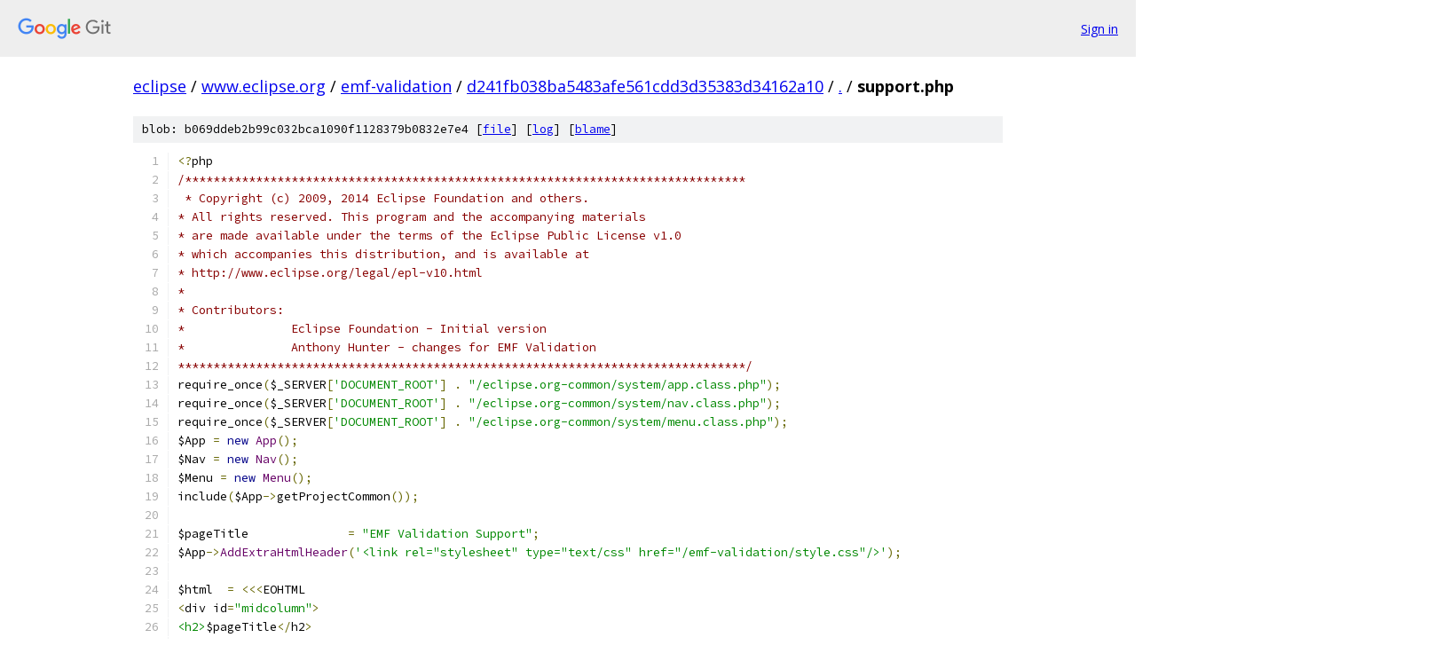

--- FILE ---
content_type: text/html; charset=utf-8
request_url: https://eclipse.googlesource.com/www.eclipse.org/emf-validation/+/d241fb038ba5483afe561cdd3d35383d34162a10/support.php
body_size: 2663
content:
<!DOCTYPE html><html lang="en"><head><meta charset="utf-8"><meta name="viewport" content="width=device-width, initial-scale=1"><title>support.php - www.eclipse.org/emf-validation - Git at Google</title><link rel="stylesheet" type="text/css" href="/+static/base.css"><link rel="stylesheet" type="text/css" href="/+static/prettify/prettify.css"><!-- default customHeadTagPart --></head><body class="Site"><header class="Site-header"><div class="Header"><a class="Header-image" href="/"><img src="//www.gstatic.com/images/branding/lockups/2x/lockup_git_color_108x24dp.png" width="108" height="24" alt="Google Git"></a><div class="Header-menu"> <a class="Header-menuItem" href="https://accounts.google.com/AccountChooser?faa=1&amp;continue=https://eclipse.googlesource.com/login/www.eclipse.org/emf-validation/%2B/d241fb038ba5483afe561cdd3d35383d34162a10/support.php">Sign in</a> </div></div></header><div class="Site-content"><div class="Container "><div class="Breadcrumbs"><a class="Breadcrumbs-crumb" href="/?format=HTML">eclipse</a> / <a class="Breadcrumbs-crumb" href="/www.eclipse.org/">www.eclipse.org</a> / <a class="Breadcrumbs-crumb" href="/www.eclipse.org/emf-validation/">emf-validation</a> / <a class="Breadcrumbs-crumb" href="/www.eclipse.org/emf-validation/+/d241fb038ba5483afe561cdd3d35383d34162a10">d241fb038ba5483afe561cdd3d35383d34162a10</a> / <a class="Breadcrumbs-crumb" href="/www.eclipse.org/emf-validation/+/d241fb038ba5483afe561cdd3d35383d34162a10/">.</a> / <span class="Breadcrumbs-crumb">support.php</span></div><div class="u-sha1 u-monospace BlobSha1">blob: b069ddeb2b99c032bca1090f1128379b0832e7e4 [<a href="/www.eclipse.org/emf-validation/+/d241fb038ba5483afe561cdd3d35383d34162a10/support.php">file</a>] [<a href="/www.eclipse.org/emf-validation/+log/d241fb038ba5483afe561cdd3d35383d34162a10/support.php">log</a>] [<a href="/www.eclipse.org/emf-validation/+blame/d241fb038ba5483afe561cdd3d35383d34162a10/support.php">blame</a>]</div><table class="FileContents"><tr class="u-pre u-monospace FileContents-line"><td class="u-lineNum u-noSelect FileContents-lineNum" data-line-number="1"></td><td class="FileContents-lineContents" id="1"><span class="pun">&lt;?</span><span class="pln">php</span></td></tr><tr class="u-pre u-monospace FileContents-line"><td class="u-lineNum u-noSelect FileContents-lineNum" data-line-number="2"></td><td class="FileContents-lineContents" id="2"><span class="com">/*******************************************************************************</span></td></tr><tr class="u-pre u-monospace FileContents-line"><td class="u-lineNum u-noSelect FileContents-lineNum" data-line-number="3"></td><td class="FileContents-lineContents" id="3"><span class="com"> * Copyright (c) 2009, 2014 Eclipse Foundation and others.</span></td></tr><tr class="u-pre u-monospace FileContents-line"><td class="u-lineNum u-noSelect FileContents-lineNum" data-line-number="4"></td><td class="FileContents-lineContents" id="4"><span class="com">* All rights reserved. This program and the accompanying materials</span></td></tr><tr class="u-pre u-monospace FileContents-line"><td class="u-lineNum u-noSelect FileContents-lineNum" data-line-number="5"></td><td class="FileContents-lineContents" id="5"><span class="com">* are made available under the terms of the Eclipse Public License v1.0</span></td></tr><tr class="u-pre u-monospace FileContents-line"><td class="u-lineNum u-noSelect FileContents-lineNum" data-line-number="6"></td><td class="FileContents-lineContents" id="6"><span class="com">* which accompanies this distribution, and is available at</span></td></tr><tr class="u-pre u-monospace FileContents-line"><td class="u-lineNum u-noSelect FileContents-lineNum" data-line-number="7"></td><td class="FileContents-lineContents" id="7"><span class="com">* http://www.eclipse.org/legal/epl-v10.html</span></td></tr><tr class="u-pre u-monospace FileContents-line"><td class="u-lineNum u-noSelect FileContents-lineNum" data-line-number="8"></td><td class="FileContents-lineContents" id="8"><span class="com">*</span></td></tr><tr class="u-pre u-monospace FileContents-line"><td class="u-lineNum u-noSelect FileContents-lineNum" data-line-number="9"></td><td class="FileContents-lineContents" id="9"><span class="com">* Contributors:</span></td></tr><tr class="u-pre u-monospace FileContents-line"><td class="u-lineNum u-noSelect FileContents-lineNum" data-line-number="10"></td><td class="FileContents-lineContents" id="10"><span class="com">*		Eclipse Foundation - Initial version</span></td></tr><tr class="u-pre u-monospace FileContents-line"><td class="u-lineNum u-noSelect FileContents-lineNum" data-line-number="11"></td><td class="FileContents-lineContents" id="11"><span class="com">*		Anthony Hunter - changes for EMF Validation</span></td></tr><tr class="u-pre u-monospace FileContents-line"><td class="u-lineNum u-noSelect FileContents-lineNum" data-line-number="12"></td><td class="FileContents-lineContents" id="12"><span class="com">********************************************************************************/</span></td></tr><tr class="u-pre u-monospace FileContents-line"><td class="u-lineNum u-noSelect FileContents-lineNum" data-line-number="13"></td><td class="FileContents-lineContents" id="13"><span class="pln">require_once</span><span class="pun">(</span><span class="pln">$_SERVER</span><span class="pun">[</span><span class="str">&#39;DOCUMENT_ROOT&#39;</span><span class="pun">]</span><span class="pln"> </span><span class="pun">.</span><span class="pln"> </span><span class="str">&quot;/eclipse.org-common/system/app.class.php&quot;</span><span class="pun">);</span></td></tr><tr class="u-pre u-monospace FileContents-line"><td class="u-lineNum u-noSelect FileContents-lineNum" data-line-number="14"></td><td class="FileContents-lineContents" id="14"><span class="pln">require_once</span><span class="pun">(</span><span class="pln">$_SERVER</span><span class="pun">[</span><span class="str">&#39;DOCUMENT_ROOT&#39;</span><span class="pun">]</span><span class="pln"> </span><span class="pun">.</span><span class="pln"> </span><span class="str">&quot;/eclipse.org-common/system/nav.class.php&quot;</span><span class="pun">);</span></td></tr><tr class="u-pre u-monospace FileContents-line"><td class="u-lineNum u-noSelect FileContents-lineNum" data-line-number="15"></td><td class="FileContents-lineContents" id="15"><span class="pln">require_once</span><span class="pun">(</span><span class="pln">$_SERVER</span><span class="pun">[</span><span class="str">&#39;DOCUMENT_ROOT&#39;</span><span class="pun">]</span><span class="pln"> </span><span class="pun">.</span><span class="pln"> </span><span class="str">&quot;/eclipse.org-common/system/menu.class.php&quot;</span><span class="pun">);</span></td></tr><tr class="u-pre u-monospace FileContents-line"><td class="u-lineNum u-noSelect FileContents-lineNum" data-line-number="16"></td><td class="FileContents-lineContents" id="16"><span class="pln">$App </span><span class="pun">=</span><span class="pln"> </span><span class="kwd">new</span><span class="pln"> </span><span class="typ">App</span><span class="pun">();</span></td></tr><tr class="u-pre u-monospace FileContents-line"><td class="u-lineNum u-noSelect FileContents-lineNum" data-line-number="17"></td><td class="FileContents-lineContents" id="17"><span class="pln">$Nav </span><span class="pun">=</span><span class="pln"> </span><span class="kwd">new</span><span class="pln"> </span><span class="typ">Nav</span><span class="pun">();</span></td></tr><tr class="u-pre u-monospace FileContents-line"><td class="u-lineNum u-noSelect FileContents-lineNum" data-line-number="18"></td><td class="FileContents-lineContents" id="18"><span class="pln">$Menu </span><span class="pun">=</span><span class="pln"> </span><span class="kwd">new</span><span class="pln"> </span><span class="typ">Menu</span><span class="pun">();</span></td></tr><tr class="u-pre u-monospace FileContents-line"><td class="u-lineNum u-noSelect FileContents-lineNum" data-line-number="19"></td><td class="FileContents-lineContents" id="19"><span class="pln">include</span><span class="pun">(</span><span class="pln">$App</span><span class="pun">-&gt;</span><span class="pln">getProjectCommon</span><span class="pun">());</span></td></tr><tr class="u-pre u-monospace FileContents-line"><td class="u-lineNum u-noSelect FileContents-lineNum" data-line-number="20"></td><td class="FileContents-lineContents" id="20"></td></tr><tr class="u-pre u-monospace FileContents-line"><td class="u-lineNum u-noSelect FileContents-lineNum" data-line-number="21"></td><td class="FileContents-lineContents" id="21"><span class="pln">$pageTitle 		</span><span class="pun">=</span><span class="pln"> </span><span class="str">&quot;EMF Validation Support&quot;</span><span class="pun">;</span></td></tr><tr class="u-pre u-monospace FileContents-line"><td class="u-lineNum u-noSelect FileContents-lineNum" data-line-number="22"></td><td class="FileContents-lineContents" id="22"><span class="pln">$App</span><span class="pun">-&gt;</span><span class="typ">AddExtraHtmlHeader</span><span class="pun">(</span><span class="str">&#39;&lt;link rel=&quot;stylesheet&quot; type=&quot;text/css&quot; href=&quot;/emf-validation/style.css&quot;/&gt;&#39;</span><span class="pun">);</span></td></tr><tr class="u-pre u-monospace FileContents-line"><td class="u-lineNum u-noSelect FileContents-lineNum" data-line-number="23"></td><td class="FileContents-lineContents" id="23"></td></tr><tr class="u-pre u-monospace FileContents-line"><td class="u-lineNum u-noSelect FileContents-lineNum" data-line-number="24"></td><td class="FileContents-lineContents" id="24"><span class="pln">$html  </span><span class="pun">=</span><span class="pln"> </span><span class="pun">&lt;&lt;&lt;</span><span class="pln">EOHTML</span></td></tr><tr class="u-pre u-monospace FileContents-line"><td class="u-lineNum u-noSelect FileContents-lineNum" data-line-number="25"></td><td class="FileContents-lineContents" id="25"><span class="pun">&lt;</span><span class="pln">div id</span><span class="pun">=</span><span class="str">&quot;midcolumn&quot;</span><span class="pun">&gt;</span></td></tr><tr class="u-pre u-monospace FileContents-line"><td class="u-lineNum u-noSelect FileContents-lineNum" data-line-number="26"></td><td class="FileContents-lineContents" id="26"><span class="str">&lt;h2&gt;</span><span class="pln">$pageTitle</span><span class="pun">&lt;/</span><span class="pln">h2</span><span class="pun">&gt;</span></td></tr><tr class="u-pre u-monospace FileContents-line"><td class="u-lineNum u-noSelect FileContents-lineNum" data-line-number="27"></td><td class="FileContents-lineContents" id="27"><span class="str">&lt;p&gt;</span><span class="pln">EMF </span><span class="typ">Validation</span><span class="pln"> support </span><span class="kwd">is</span><span class="pln"> provided </span><span class="kwd">by</span><span class="pln"> the community on a volunteer basis</span><span class="pun">.</span><span class="pln"> </span><span class="typ">You</span><span class="pln"> may </span><span class="kwd">use</span><span class="pln"> the following means to reach </span><span class="kwd">this</span><span class="pln"> community</span><span class="pun">.&lt;/</span><span class="pln">p</span><span class="pun">&gt;</span></td></tr><tr class="u-pre u-monospace FileContents-line"><td class="u-lineNum u-noSelect FileContents-lineNum" data-line-number="28"></td><td class="FileContents-lineContents" id="28"></td></tr><tr class="u-pre u-monospace FileContents-line"><td class="u-lineNum u-noSelect FileContents-lineNum" data-line-number="29"></td><td class="FileContents-lineContents" id="29"><span class="str">&lt;h3&gt;</span><span class="typ">Frequently</span><span class="pln"> </span><span class="typ">Asked</span><span class="pln"> </span><span class="typ">Questions</span><span class="pln"> </span><span class="pun">(</span><span class="typ">FAQs</span><span class="pun">)&lt;/</span><span class="pln">h3</span><span class="pun">&gt;</span></td></tr><tr class="u-pre u-monospace FileContents-line"><td class="u-lineNum u-noSelect FileContents-lineNum" data-line-number="30"></td><td class="FileContents-lineContents" id="30"><span class="str">&lt;p&gt;</span><span class="typ">For</span><span class="pln"> frequently asked questions </span><span class="kwd">and</span><span class="pln"> known pitfalls please refer to the </span><span class="pun">&lt;</span><span class="pln">a href</span><span class="pun">=</span><span class="str">&quot;http://wiki.eclipse.org/EMF-Validation-FAQ&quot;</span><span class="pun">&gt;</span><span class="pln">EMF </span><span class="typ">Validation</span><span class="pln"> FAQ</span><span class="pun">&lt;/</span><span class="pln">a</span><span class="pun">&gt;.</span><span class="pln"> </span><span class="typ">You</span><span class="pln"> might also consider the</span></td></tr><tr class="u-pre u-monospace FileContents-line"><td class="u-lineNum u-noSelect FileContents-lineNum" data-line-number="31"></td><td class="FileContents-lineContents" id="31"><span class="pln">the </span><span class="pun">&lt;</span><span class="pln">a href</span><span class="pun">=</span><span class="str">&quot;http://wiki.eclipse.org/EMF/FAQ&quot;</span><span class="pun">&gt;</span><span class="pln">EMF FAQ</span><span class="pun">&lt;</span><span class="str">/a&gt; or the &lt;a href=&quot;http:/</span><span class="pun">/</span><span class="pln">wiki</span><span class="pun">.</span><span class="pln">eclipse</span><span class="pun">.</span><span class="pln">org</span><span class="pun">/</span><span class="pln">index</span><span class="pun">.</span><span class="pln">php</span><span class="pun">/</span><span class="typ">Eclipse_FAQs</span><span class="str">&quot;&gt;Eclipse FAQs&lt;/a&gt;.</span></td></tr><tr class="u-pre u-monospace FileContents-line"><td class="u-lineNum u-noSelect FileContents-lineNum" data-line-number="32"></td><td class="FileContents-lineContents" id="32"><span class="str">&lt;/p&gt;</span></td></tr><tr class="u-pre u-monospace FileContents-line"><td class="u-lineNum u-noSelect FileContents-lineNum" data-line-number="33"></td><td class="FileContents-lineContents" id="33"></td></tr><tr class="u-pre u-monospace FileContents-line"><td class="u-lineNum u-noSelect FileContents-lineNum" data-line-number="34"></td><td class="FileContents-lineContents" id="34"><span class="str">&lt;h3&gt;Forum &amp; Newsgroup&lt;/h3&gt;</span></td></tr><tr class="u-pre u-monospace FileContents-line"><td class="u-lineNum u-noSelect FileContents-lineNum" data-line-number="35"></td><td class="FileContents-lineContents" id="35"><span class="str">&lt;p&gt;Ask questions on the &lt;a href=&quot;</span><span class="pln">http</span><span class="pun">:</span><span class="com">//www.eclipse.org/forums/index.php?t=thread&amp;frm_id=108&quot;&gt;EMF Community Forum&lt;/a&gt;</span></td></tr><tr class="u-pre u-monospace FileContents-line"><td class="u-lineNum u-noSelect FileContents-lineNum" data-line-number="36"></td><td class="FileContents-lineContents" id="36"><span class="kwd">or</span><span class="pln"> the </span><span class="pun">&lt;</span><span class="pln">a href</span><span class="pun">=</span><span class="str">&quot;news://news.eclipse.org/eclipse.tools.emf&quot;</span><span class="pln"> target</span><span class="pun">=</span><span class="str">&quot;_top&quot;</span><span class="pun">&gt;</span><span class="pln">EMF newsgroup</span><span class="pun">&lt;/</span><span class="pln">a</span><span class="pun">&gt;</span><span class="pln"> </span><span class="pun">(</span><span class="pln">same contents</span><span class="pun">).</span></td></tr><tr class="u-pre u-monospace FileContents-line"><td class="u-lineNum u-noSelect FileContents-lineNum" data-line-number="37"></td><td class="FileContents-lineContents" id="37"><span class="pun">&lt;/</span><span class="pln">p</span><span class="pun">&gt;</span></td></tr><tr class="u-pre u-monospace FileContents-line"><td class="u-lineNum u-noSelect FileContents-lineNum" data-line-number="38"></td><td class="FileContents-lineContents" id="38"></td></tr><tr class="u-pre u-monospace FileContents-line"><td class="u-lineNum u-noSelect FileContents-lineNum" data-line-number="39"></td><td class="FileContents-lineContents" id="39"><span class="str">&lt;h3&gt;</span><span class="typ">Bugzilla</span><span class="pun">&lt;/</span><span class="pln">h3</span><span class="pun">&gt;</span></td></tr><tr class="u-pre u-monospace FileContents-line"><td class="u-lineNum u-noSelect FileContents-lineNum" data-line-number="40"></td><td class="FileContents-lineContents" id="40"><span class="str">&lt;p&gt;</span><span class="typ">Report</span><span class="pln"> defects </span><span class="kwd">and</span><span class="pln"> ask </span><span class="kwd">for</span><span class="pln"> enhancements </span><span class="kwd">by</span><span class="pln"> creating a</span></td></tr><tr class="u-pre u-monospace FileContents-line"><td class="u-lineNum u-noSelect FileContents-lineNum" data-line-number="41"></td><td class="FileContents-lineContents" id="41"><span class="pun">&lt;</span><span class="pln">a href</span><span class="pun">=</span><span class="str">&quot;https://bugs.eclipse.org/bugs/enter_bug.cgi?product=EMF&quot;</span><span class="pun">&gt;</span><span class="kwd">new</span><span class="pln"> bug entry</span><span class="pun">&lt;</span><span class="str">/a&gt; in the &lt;a href=&quot;https:/</span><span class="pun">/</span><span class="pln">bugs</span><span class="pun">.</span><span class="pln">eclipse</span><span class="pun">.</span><span class="pln">org</span><span class="pun">/</span><span class="pln">bugs</span><span class="pun">/</span><span class="str">&quot;&gt;Eclipse Bugzilla&lt;/a&gt;.</span></td></tr><tr class="u-pre u-monospace FileContents-line"><td class="u-lineNum u-noSelect FileContents-lineNum" data-line-number="42"></td><td class="FileContents-lineContents" id="42"><span class="str">&lt;/p&gt;</span></td></tr><tr class="u-pre u-monospace FileContents-line"><td class="u-lineNum u-noSelect FileContents-lineNum" data-line-number="43"></td><td class="FileContents-lineContents" id="43"><span class="str">&lt;/div&gt;</span></td></tr><tr class="u-pre u-monospace FileContents-line"><td class="u-lineNum u-noSelect FileContents-lineNum" data-line-number="44"></td><td class="FileContents-lineContents" id="44"><span class="str">EOHTML;</span></td></tr><tr class="u-pre u-monospace FileContents-line"><td class="u-lineNum u-noSelect FileContents-lineNum" data-line-number="45"></td><td class="FileContents-lineContents" id="45"></td></tr><tr class="u-pre u-monospace FileContents-line"><td class="u-lineNum u-noSelect FileContents-lineNum" data-line-number="46"></td><td class="FileContents-lineContents" id="46"><span class="str"># Generate the web page</span></td></tr><tr class="u-pre u-monospace FileContents-line"><td class="u-lineNum u-noSelect FileContents-lineNum" data-line-number="47"></td><td class="FileContents-lineContents" id="47"><span class="str">$App-&gt;generatePage($theme, $Menu, $Nav, $pageAuthor, $pageKeywords, $pageTitle, $html);</span></td></tr><tr class="u-pre u-monospace FileContents-line"><td class="u-lineNum u-noSelect FileContents-lineNum" data-line-number="48"></td><td class="FileContents-lineContents" id="48"><span class="pun">?&gt;</span></td></tr></table><script nonce="WNvDQ9HAOtrRmGoJN6Zgng">for (let lineNumEl of document.querySelectorAll('td.u-lineNum')) {lineNumEl.onclick = () => {window.location.hash = `#${lineNumEl.getAttribute('data-line-number')}`;};}</script></div> <!-- Container --></div> <!-- Site-content --><footer class="Site-footer"><div class="Footer"><span class="Footer-poweredBy">Powered by <a href="https://gerrit.googlesource.com/gitiles/">Gitiles</a>| <a href="https://policies.google.com/privacy">Privacy</a>| <a href="https://policies.google.com/terms">Terms</a></span><span class="Footer-formats"><a class="u-monospace Footer-formatsItem" href="?format=TEXT">txt</a> <a class="u-monospace Footer-formatsItem" href="?format=JSON">json</a></span></div></footer></body></html>